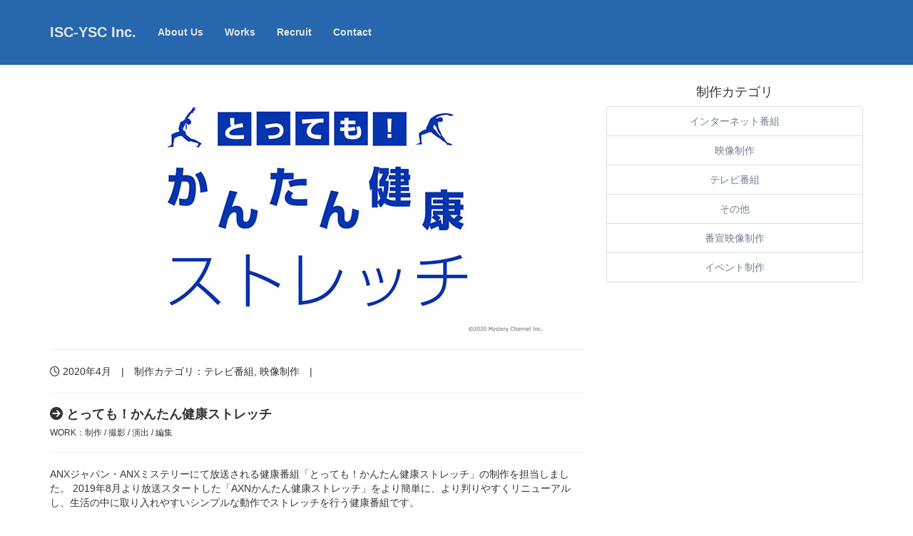

--- FILE ---
content_type: application/javascript
request_url: https://isc-ysc.com/wp-content/themes/twentytwelve/js/slide.js
body_size: 386
content:
$('.slider').slick({
  centerMode: true,
  autoplay: true,
  autoplaySpeed:5000,
  centerPadding: '90px',
  slidesToShow: 3,
  responsive: [
    {
      breakpoint: 768,
      settings: {
        arrows: false,
        centerMode: true,
        centerPadding: '14px',
        slidesToShow: 2
      }
    },
    {
      breakpoint: 480,
      settings: {
        arrows: false,
        centerMode: true,
        centerPadding: '25px',
        slidesToShow: 1
      }
    }
  ]
});
